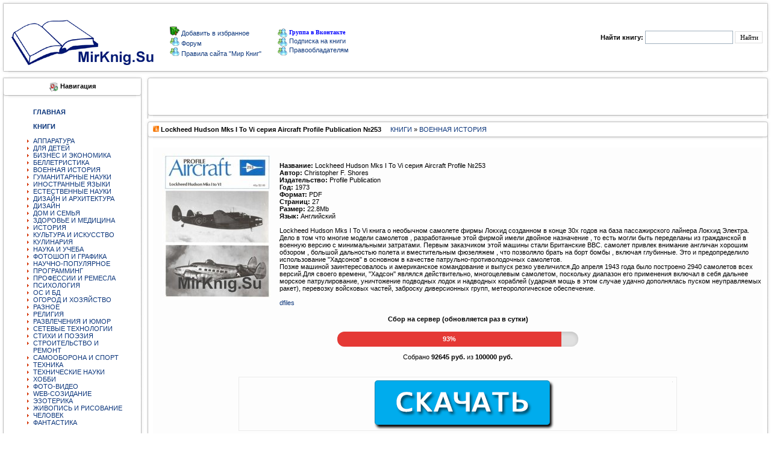

--- FILE ---
content_type: text/html; charset=windows-1251
request_url: https://mirknig.su/knigi/military_history/39090-lockheed-hudson-mks-i-to-vi-seriya-aircraft-profile-publication-253.html
body_size: 10454
content:
<!DOCTYPE html PUBLIC "-//W3C//DTD XHTML 1.0 Transitional//EN" "http://www.w3.org/TR/xhtml1/DTD/xhtml1-transitional.dtd"> 
<html xmlns="//www.w3.org/1999/xhtml">
  <head>
   <meta http-equiv="Content-Type" content="text/html; charset=windows-1251" />
<title>Lockheed Hudson Mks I To Vi серия Aircraft Profile Publication №253 &raquo; Мир книг-скачать книги бесплатно</title>
<meta name="description" content="Название: Lockheed Hudson Mks I To Vi серия Aircraft Profile №253 Автор: Christopher F. Shores Издательство:  Profile Publication Год: 1973 Формат: PDF Страниц: 27 Размер: 22.8Mb Язык: Английский  " />
<meta name="keywords" content="самолетов, Profile, Локхид, Lockheed, Hudson, построено, версий, увеличился, своего, апреля, являлся, многоцелевым, самолетом, действительно, резко, ''Хадсон'', времени, американское, основном, качестве" />
<meta name="generator" content="DataLife Engine (http://dle-news.ru)" />
<meta property="og:site_name" content="Мир книг-скачать книги бесплатно" />
<meta property="og:type" content="article" />
<meta property="og:title" content="Lockheed Hudson Mks I To Vi серия Aircraft Profile Publication №253" />
<meta property="og:url" content="https://mirknig.su/knigi/military_history/39090-lockheed-hudson-mks-i-to-vi-seriya-aircraft-profile-publication-253.html" />
<meta property="og:image" content="https://mirknig.su/uploads/posts/2016-06/1465137493_aircraft-profile-253-lockheed-hudson-mks-i-to-vi.jpg" />
<link rel="search" type="application/opensearchdescription+xml" href="https://mirknig.su/engine/opensearch.php" title="Мир книг-скачать книги бесплатно" />
<link rel="alternate" type="application/rss+xml" title="Мир книг-скачать книги бесплатно" href="https://mirknig.su/rss.xml" />
<script type="text/javascript" src="/engine/classes/js/jquery.js"></script>
<script type="text/javascript" src="/engine/classes/js/jqueryui.js"></script>
<script type="text/javascript" src="/engine/classes/js/dle_js.js"></script>
<script type="text/javascript" src="/engine/classes/masha/masha.js"></script>
      


      
<script>
  const caramelJS = document.createElement('script'); 
  caramelJS.src = "https://ads.digitalcaramel.com/caramel.js?ts="+new Date().getTime();
  caramelJS.async = true;
  document.head.appendChild(caramelJS);
</script>
  

     
      
   <meta name="monetag" content="63d2af14727086f719081ce7880a8c1c">
       <meta name='turbobit' content='mirknig.su@gmail.com'>

      
<!-- Yandex.Metrika counter --> <script type="text/javascript" > (function(m,e,t,r,i,k,a){m[i]=m[i]||function(){(m[i].a=m[i].a||[]).push(arguments)}; m[i].l=1*new Date(); for (var j = 0; j < document.scripts.length; j++) {if (document.scripts[j].src === r) { return; }} k=e.createElement(t),a=e.getElementsByTagName(t)[0],k.async=1,k.src=r,a.parentNode.insertBefore(k,a)}) (window, document, "script", "https://cdn.jsdelivr.net/npm/yandex-metrica-watch/tag.js", "ym"); ym(36334700, "init", { clickmap:true, trackLinks:true, accurateTrackBounce:true }); </script> <noscript><div><img src="https://mc.yandex.ru/watch/36334700" style="position:absolute; left:-9999px;" alt="" /></div></noscript> <!-- /Yandex.Metrika counter -->     
    
      
      <meta name="referrer" content="unsafe-url">
      <meta name='referrer' content='unsafe-url' />

            <meta property="og:image" content="//mirknig.su/logo1.png"/>
             <meta name='yandex-verification' content='6171404ee82d05d9' />
               <meta name='wmail-verification' content='31b559bbcc3513d7c3c18cb2bffe6a33' />
      <link rel="icon" href="/favicon.ico" type="image/x-icon" />
<style type="text/css">
<!--
body {
  margin-left: 0px;
  margin-top: 0px;
  margin-right: 0px;
  margin-bottom: 0px;
}
-->
</style>
      
      <link href="/templates/mirknig91169/css/style.css?token=14803241545454" rel="stylesheet">
<link href="/templates/mirknig91169/css/engine.css?token=142285114574" rel="stylesheet">

<script type="text/javascript" src="/engine/skins/default.js"></script>
</head>
<body>
<script type="text/javascript">
<!--
var dle_root       = '/';
var dle_admin      = '';
var dle_login_hash = '';
var dle_group      = 5;
var dle_skin       = 'mirknig91169';
var dle_wysiwyg    = '0';
var quick_wysiwyg  = '0';
var dle_act_lang   = ["Да", "Нет", "Ввод", "Отмена", "Сохранить", "Удалить", "Загрузка. Пожалуйста, подождите..."];
var menu_short     = 'Быстрое редактирование';
var menu_full      = 'Полное редактирование';
var menu_profile   = 'Просмотр профиля';
var menu_send      = 'Отправить сообщение';
var menu_uedit     = 'Админцентр';
var dle_info       = 'Информация';
var dle_confirm    = 'Подтверждение';
var dle_prompt     = 'Ввод информации';
var dle_req_field  = 'Заполните все необходимые поля';
var dle_del_agree  = 'Вы действительно хотите удалить? Данное действие невозможно будет отменить';
var dle_spam_agree = 'Вы действительно хотите отметить пользователя как спамера? Это приведёт к удалению всех его комментариев';
var dle_complaint  = 'Укажите текст Вашей жалобы для администрации:';
var dle_big_text   = 'Выделен слишком большой участок текста.';
var dle_orfo_title = 'Укажите комментарий для администрации к найденной ошибке на странице';
var dle_p_send     = 'Отправить';
var dle_p_send_ok  = 'Уведомление успешно отправлено';
var dle_save_ok    = 'Изменения успешно сохранены. Обновить страницу?';
var dle_reply_title= 'Ответ на комментарий';
var dle_tree_comm  = '0';
var dle_del_news   = 'Удалить статью';
var dle_sub_agree  = 'Вы действительно хотите подписаться на комментарии к данной публикации?';
var allow_dle_delete_news   = false;

//-->
</script>
<table><tr>
  <td> <input type="hidden" name="subaction" value="search"/>
    


<tr>
<td valign="top" width="14"><IMG alt="" height="12" src="/templates/mirknig91169/images/1_1.gif" width="14" border="0"></td>
<td valign="top" width="1184" style="background-image:url(/templates/mirknig91169/images/2.gif)"></td>
<td valign="top" width="14"><IMG alt="" height="12" src="/templates/mirknig91169/images/3_1.gif" width="14" border="0"></td>
</tr><tr><td width="14" style="background-image:url(/templates/mirknig91169/images/4.gif)"></td>

 
<td>

<table width="100%" border="0" cellpadding="0" cellspacing="1" align="center">
<tr>
<td colspan="2"><table width="617" border="0" cellpadding="0" cellspacing="1"  >
  <tr>

    

<h1><td width="178"><a href="/"><img title="Мир книг" src="/templates/mirknig91169/images/newl.gif" border="0"></a></td></h1>
       <td width="237"> <img src="/templates/mirknig91169/images/block/favorites.png" border="0"><a onclick="alert('Чтобы добавить сайт в закладки, нажмите комбинацию клавишь Ctrl+D');return false;" href="//mirknig.su">
Добавить в избранное
</a>
          <br>
                  <img src="/templates/mirknig91169/images/block/online.gif" border="0"><a href="/forum/index.php" > Форум </a>
          <br>
         <img src="/templates/mirknig91169/images/block/online.gif" border="0"><a href="/pravila-sayta-mirknig.html" > Правила сайта "Мир Книг"</a> <br></td>
     <noindex><td width="202"><a href="https://vk.com/club223556803"><img alt="" src="/templates/mirknig91169/images/block/online.gif" border="0" style="vertical-align: middle;">  <font face=Verdana size=1 color=#0000FF><b>Группа в Вконтакте</b></font></a></noindex><br>
                     <a href="/novye-knigi.html"><img alt="" src="/templates/mirknig91169/images/block/online.gif" border="0" style="vertical-align: middle;"> 
                  <font>Подписка на книги</font></a><br>
                              <a href="/informaciya-dlya-pravoobladateley.html"><img alt="" src="/templates/mirknig91169/images/block/online.gif" border="0" style="vertical-align: middle;"> 
                  Правообладателям </a><a href="/index.php?do=forum"></a><br></td>  </tr>
</table> 
  
   <td width="34%"><div align="right" class="searchform">
        <form action="/" method=post>
          <input type=hidden name=do value=search>
            <input type="hidden" name="subaction" value="search">
                      <b>Найти книгу:</b> 
                      <input id="story" name="story" type="text" style="width:140px; height:18px; font-family:tahoma; font-size:11px;border:1px solid #A1B1BE;">
          <input name="submit"  type="submit" class="btn" style="height:20px; font-family:tahoma; font-size:11px; border:1px solid #E0E0E0; background: #FFF;" title="Найти" value="Найти">
          </form>
        
      </div></TD>
      
    </TR>
  </TABLE>
  </TD>

<TD width="14" style="background-image:url(/templates/mirknig91169/images/6.gif)"><IMG alt="" height="20" src="/templates/mirknig91169/images/spacer.gif" width="14" border="0"></TD></TR>
<TR><TD valign="top" width="14"><IMG alt="" height="12" src="/templates/mirknig91169/images/8_1.gif" width="14" border="0"></TD>
<TD valign="top" width="100%" style="background-image:url(/templates/mirknig91169/images/10.gif)"></TD>
<TD valign="top" width="14"><IMG alt="" height="12" src="/templates/mirknig91169/images/9_1.gif" width="14" border="0"></TD>
</TR></TABLE>
<TABLE cellSpacing=0 cellPadding=0 width="100%" align="center" border="0"></TABLE></td></tr>

<tr><td>

    <table width="100%" cellpadding="0" cellspacing="0" border="0" bgColor="#FFFFFF">
      <tr valign="top"><td width="240"><TABLE cellSpacing=0 cellPadding=0  width="240">
            <TR>
<TD valign="top" width="14">
<IMG alt="" height="12" src="/templates/mirknig91169/images/1_1.gif" width="14" border="0"></TD>
<TD valign="top" width="100%" style="background-image:url(/templates/mirknig91169/images/2.gif)">
</TD><TD valign="top" width="14"><IMG alt="" height="12" src="/templates/mirknig91169/images/3_1.gif" width="14" border="0">
</TD></TR><TR><TD width="14" style="background-image:url(/templates/mirknig91169/images/4.gif)">
</TD>
    
    
    <TD><div align="center"><img alt="" src="/templates/mirknig91169/images/block/navigation.gif" border="0" style="vertical-align: middle;">
  <b class=addnews>Навигация</b></div></TD>
<TD width="14" style="background-image:url(/templates/mirknig91169/images/6.gif)">
</TD></TR>
    <div caramel-id="01jqr401pfanea48e3bw42n4bc"></div>
<TR>
<TD width="14" style="background-image:url(/templates/mirknig91169/images/4.gif)">
<IMG alt="" height="12" src="/templates/mirknig91169/images/block/8.gif" width="14" border="0"></TD>
<TD style="background-image:url(/templates/mirknig91169/images/10.gif)"></TD>
<TD width="10" style="background-image:url(/templates/mirknig91169/images/6.gif)">
<IMG alt="" height="12" src="/templates/mirknig91169/images/block/9.gif" width="14" border="0"></TD>
</tr><TR><TD width="14" style="background-image:url(/templates/mirknig91169/images/4.gif)" height="49"></TD>
<TD><div style="padding-top:5px; padding-left:1px;"><table width="195"  border="0" cellspacing="0" cellpadding="0"><tr>
                      <td> 
<ul>
<a href="http://mirknig.su"><strong>ГЛАВНАЯ</strong></a><BR>
 <BR> 
<a href="/knigi/"><strong>КНИГИ</strong></a><BR>
<BR>
<li>  <a href="/knigi/apparatura/">АППАРАТУРА</a></li>
<li> <a href="/knigi/deti/">ДЛЯ ДЕТЕЙ</a></li>
<li>  <a href="/knigi/biznes/">БИЗНЕС И ЭКОНОМИКА</a></li>
<li>  <a href="/knigi/belletristika/">БЕЛЛЕТРИСТИКА</a></li>
<li>  <a href="/knigi/military_history/">ВОЕННАЯ ИСТОРИЯ</a></li>
<li>  <a href="/knigi/guman_nauki/">ГУМАНИТАРНЫЕ НАУКИ</a></li>
   <li> <a href="/knigi/inostrannie_yaziki/">ИНОСТРАННЫЕ ЯЗЫКИ</a></li>
<li>  <a href="/knigi/estesstv_nauki/">ЕСТЕСТВЕННЫЕ НАУКИ</a></li>
<li>  <a href="/knigi/design_i_arhitektura/">ДИЗАЙН И АРХИТЕКТУРА</a></li>
  <li>  <a href="/knigi/design/">ДИЗАЙН</a></li>
<li>  <a href="/knigi/dom_semya/">ДОМ И СЕМЬЯ</a></li>
<li>  <a href="/knigi/zdorovie/">ЗДОРОВЬЕ И МЕДИЦИНА</a> </li>
<li>  <a href="/knigi/history/">ИСТОРИЯ</a> </li>
<li>  <a href="/knigi/kultura/">КУЛЬТУРА И ИСКУССТВО</a></li>
<li>  <a href="/knigi/kulinariya/">КУЛИНАРИЯ</a></li>
<li>  <a href="/knigi/nauka_ucheba/">НАУКА И УЧЕБА</a></li>
<li>  <a href="/knigi/design_grafika/">ФОТОШОП И ГРАФИКА</a></li>
<li>  <a href="/knigi/nauchno_popularnoe/">НАУЧНО-ПОПУЛЯРНОЕ</a></li>
<li>  <a href="/knigi/programming/">ПРОГРАММИНГ</a></li>
<li>  <a href="/knigi/professii/">ПРОФЕССИИ И РЕМЕСЛА</a></li>
<li>  <a href="/knigi/psihologiya/">ПСИХОЛОГИЯ</a></li>
<li>  <a href="/knigi/os_bd/">ОС И БД</a></li>
  <li>  <a href="/knigi/ogorod_i_hozyaistvo/">ОГОРОД И ХОЗЯЙСТВО</a></li>
<li>  <a href="/knigi/raznoe/">РАЗНОЕ</a></li>
<li>  <a href="/knigi/religiya/">РЕЛИГИЯ</a></li>
  <li>  <a href="/knigi/razvlecheniya_i_umor/">РАЗВЛЕЧЕНИЯ И ЮМОР</a></li>
<li>  <a href="/knigi/seti/">СЕТЕВЫЕ ТЕХНОЛОГИИ</a></li>
<li> <a href="/knigi/stihi_poeziya/">СТИХИ И ПОЭЗИЯ</a></li>
  <li>  <a href="/knigi/stroitelstvo_i_remont/">СТРОИТЕЛЬСТВО И РЕМОНТ</a></li>
   <li>  <a href="/knigi/samooborona_i_sport/">САМООБОРОНА И СПОРТ</a></li>
<li>  <a href="/knigi/tehnika/">ТЕХНИКА</a></li>
  <li>  <a href="/knigi/tehnicheskie_nauki/">ТЕХНИЧЕСКИЕ НАУКИ</a></li>
<li>  <a href="/knigi/hobby/">ХОББИ</a></li>
<li>  <a href="/knigi/foto_video/">ФОТО-ВИДЕО</a></li>
<li>  <a href="/knigi/web/">WEB-СОЗИДАНИЕ</a></li>
<li>  <a href="/knigi/ezoterika/">ЭЗОТЕРИКА</a></li>
<li>  <a href="/knigi/risovanie/">ЖИВОПИСЬ И РИСОВАНИЕ</a></li>
<li>  <a href="/knigi/chelovek/">ЧЕЛОВЕК</a></li>
<li> <a href="/knigi/fantastika/">ФАНТАСТИКА</a> </li>
    </ul>
                        
                      </td>
                    </tr></table></div>


<TD width="14" style="background-image:url(/templates/mirknig91169/images/6.gif)">
</TD></TR><TR>
<TD width="14" style="background-image:url(/templates/mirknig91169/images/4.gif)">
<IMG alt="" height="12" src="/templates/mirknig91169/images/block/8.gif" width="14" border="0"></TD>
<TD style="background-image:url(/templates/mirknig91169/images/10.gif)"></TD>
<TD width="10" style="background-image:url(/templates/mirknig91169/images/6.gif)">
<IMG alt="" height="12" src="/templates/mirknig91169/images/block/9.gif" width="14" border="0"></TD>
</tr><TR><TD width="14" style="background-image:url(/templates/mirknig91169/images/4.gif)" height="49"></TD>
<TD><div style="padding-top:5px; padding-left:1px;"><table width="195"  border="0" cellspacing="0" cellpadding="0"><tr>

    
    
    <td> 
<ul>

<a href="/audiobook/"><strong>АУДИОКНИГИ</strong></a><BR></strong><BR>


<li>  <a href="/audiobook/abelletristika/">БЕЛЛЕТРИСТИКА</a></li>
<li> <a href="/audiobook/adeti/">ДЕТЯМ</a> 
<li>  <a href="/audiobook/aobuchenie/">ОБУЧЕНИЕ</a></li>
<li>  <a href="/audiobook/arazvlecheniya/">РАЗВЛЕЧЕНИЯ</a></li>
<li>  <a href="/audiobook/astihi_poeziya/">СТИХИ И ПОЭЗИЯ</a></li>
<li>  <a href="/audiobook/achelovek_i_psihologiya/">ЧЕЛОВЕК И ПСИХОЛОГИЯ</a></li>
<li>  <a href="/audiobook/ayaziki/">ЯЗЫКИ</a></li>
<li>  <a href="/audiobook/araznoe/">РАЗНОЕ</a> </li>
</ul>
                      </td>
                    </tr></table></div>



<TD width="14" style="background-image:url(/templates/mirknig91169/images/6.gif)">
</TD></TR><TR>
<TD width="14" style="background-image:url(/templates/mirknig91169/images/4.gif)">
<IMG alt="" height="12" src="/templates/mirknig91169/images/block/8.gif" width="14" border="0"></TD>
<TD style="background-image:url(/templates/mirknig91169/images/10.gif)"></TD>
<TD width="10" style="background-image:url(/templates/mirknig91169/images/6.gif)">
<IMG alt="" height="12" src="/templates/mirknig91169/images/block/9.gif" width="14" border="0"></TD>
</tr><TR><TD width="14" style="background-image:url(/templates/mirknig91169/images/4.gif)" height="49"></TD>
<TD><div style="padding-top:5px; padding-left:1px;"><table width="195"  border="0" cellspacing="0" cellpadding="0"><tr>
                      <td> 
<ul>

<a href="/jurnali/"><strong>ЖУРНАЛЫ</strong></a><BR><BR>
<li>  <a href="/jurnali/javtomobilnie/">АВТОМОБИЛЬНЫЕ</a> </li>
<li>  <a href="/jurnali/jarhetiktura/">АРХИТЕКТУРА, ДИЗАЙН, СТРОИТЕЛЬСТВО</a></li>
<li>  <a href="/jurnali/jbiznes/">БИЗНЕС</a></li>
<li>  <a href="/jurnali/jvoennie/">ВОЕННЫЕ</a></li>
<li>  <a href="/jurnali/jvyazanie_shitie/">ВЯЗАНИЕ И ШИТЬЕ</a></li>
<li>  <a href="/jurnali/jgumanitarnie/">ГУМАНИТАРНЫЕ</a></li>
<li>  <a href="/jurnali/jzdorovie/">ЗДОРОВЬЕ</a> </li>
<li>  <a href="/jurnali/jdom_i_sad/">ДОМ И САД</a></li>
<li>  <a href="/jurnali/jdlya_detej_i_roditeley/">ДЛЯ ДЕТЕЙ И РОДИТЕЛЕЙ</a></li>
<li>  <a href="/jurnali/jsportivnie/">СПОРТИВНЫЕ</a></li>
<li>  <a href="/jurnali/jsdelay_sam/">СДЕЛАЙ САМ</a></li>
<li>  <a href="/jurnali/jrukodelie/">РУКОДЕЛИЕ</a></li>
<li>  <a href="/jurnali/jkomputernie/">КОМПЬЮТЕРНЫЕ</a></li>
<li>  <a href="/jurnali/jkulinarnie/">КУЛИНАРНЫЕ</a></li>
<li>  <a href="/jurnali/jrazvlekatelnie/">РАЗВЛЕКАТЕЛЬНЫЕ</a></li>
<li>  <a href="/jurnali/jnauchno_popularnie/">НАУЧНО-ПОПУЛЯРНЫЕ</a></li>
<li>  <a href="/jurnali/jtehnicheskie/">ТЕХНИЧЕСКИЕ</a></li>
<li>  <a href="/jurnali/jfoto_i_grafika/">ФОТО И ГРАФИКА</a></li>
<li>  <a href="/jurnali/jelektronika/">ЭЛЕКТРОНИКА</a></li>
  <li>  <a href="/jurnali/modelizm/">МОДЕЛИЗМ</a></li> 
 <li>  <a href="/jurnali/istoricheskie/">ИСТОРИЧЕСКИЕ</a> (<font face=Verdana size=1 color=#0000FF><b>NEW</b></font>) </li> 
</ul>
                        
                      </td>
                    </tr></table></div>









<TD width=10 style="background-image:url(/templates/mirknig91169/images/6.gif)"></TD></tr>

<TR><TD valign="top" width="14"><IMG alt="" height="12" src="/templates/mirknig91169/images/8_1.gif" width="14" border="0"></TD>
<TD valign="top" width="100%" style="background-image:url(/templates/mirknig91169/images/10.gif)"></TD>
<TD valign="top" width="14"><IMG alt="" height="12" src="/templates/mirknig91169/images/9_1.gif" width="14" border="0"></TD></TR></TABLE>
          <TABLE cellSpacing=0 cellPadding=0  width="240">
            
              
            
              
            
             
              <TD>
                  <table width="195"  border="0" cellspacing="0" cellpadding="0">
                  
                  </table>
              
                        </tr>
                    </TABLE>



    <TABLE cellSpacing=0 cellPadding=0  width="240">
            <TR><TD valign="top" width="14"><IMG alt="" height="12" src="/templates/mirknig91169/images/1_1.gif" width="14" border="0"></TD>
<TD valign="top" width="100%" style="background-image:url(/templates/mirknig91169/images/2.gif)"></TD>
<TD valign="top" width="14"><IMG alt="" height="12" src="/templates/mirknig91169/images/3_1.gif" width="14" border="0"></TD></TR>
<TR><TD width="14" style="background-image:url(/templates/mirknig91169/images/4.gif)"></TD>
<TD>
<div align="center"><img alt="" src="/templates/mirknig91169/images/block/bxod.gif" border="0" style="vertical-align: middle;">  <b class=addnews>Вход на сайт</b></div></TD>
<TD width="14" style="background-image:url(/templates/mirknig91169/images/6.gif)"></TD></TR>
<TR>
<TD width="14" style="background-image:url(/templates/mirknig91169/images/4.gif)"><IMG alt="" height="12" src="/templates/mirknig91169/images/block/8.gif" width="14" border="0"></TD>
<TD style="background-image:url(/templates/mirknig91169/images/10.gif)"></TD>
<TD width=10 style="background-image:url(/templates/mirknig91169/images/6.gif)"><IMG alt="" height="12" src="/templates/mirknig91169/images/block/9.gif" width="14" border="0"></TD></tr>
<TR><TD width="14" style="background-image:url(/templates/mirknig91169/images/4.gif)" height="49"></TD>
<TD><table width="165"  border="0" cellspacing="0" cellpadding="0"><tr><td><?php
if ($is_logged == TRUE){



  <ul class="reset loginbox">
    <class="loginbtn">
      <a class="lbn" id="logbtn" href="http://mirknig.su/index.php?do=register"><b>Регистрация</b></a>
      <form method="post" action="">
        <div id="logform" class="radial">
          <ul class="reset">
            <li class="lfield"><label for="login_name">Логин:</label><br><input type="text" name="login_name" id="login_name" /></li>
            <li class="lfield lfpas"><label for="login_password">Пароль (<a href="https://mirknig.su/index.php?do=lostpassword">Забыли?</a>):</label><input type="password" name="login_password" id="login_password" /></li>
            <class="lfield lfchek"><input type="checkbox" name="login_not_save" id="login_not_save" value="1"/><label for="login_not_save">&nbsp;Чужой компьютер</label>

<BR>
<BR>
            <class="lbtn"><button class="fbutton" onclick="submit();" type="submit" title="Войти"><span>Войти</span></button>
          </ul>
          <input name="login" type="hidden" id="login" value="submit" />
        </div>
      </form>
    
    
  </ul>

       </td></tr></table></div><TD width=10 style="background-image:url(/templates/mirknig91169/images/6.gif)"></TD></tr><TR>
<TD valign="top" width="14"><IMG alt="" height="12" src="/templates/mirknig91169/images/8_1.gif" width="14" border="0"></TD><TD valign="top" width="100%" style="background-image:url(/templates/mirknig91169/images/10.gif)"></TD><TD valign="top" width="14"><IMG alt="" height="12" src="/templates/mirknig91169/images/9_1.gif" width="14" border="0"></TD></TR></TABLE>

          <TABLE cellSpacing=0 cellPadding=0  width="240">
            <TR><TD valign="top" width="14"><IMG alt="" height="12" src="/templates/mirknig91169/images/1_1.gif" width="14" border="0">
</TD><TD valign="top" width="100%" style="background-image:url(/templates/mirknig91169/images/2.gif)">
</TD><TD valign="top" width="14"><IMG alt="" height="12" src="/templates/mirknig91169/images/3_1.gif" width="14" border="0">
</TD></TR><TR><TD width="14" style="background-image:url(/templates/mirknig91169/images/4.gif)"></TD>
<TD><div align="center">
<img alt="" src="/templates/mirknig91169/images/block/popular.png" border="0" style="vertical-align: middle;">
  <b class=addnews>Реклама</b></div></TD><TD width="14" style="background-image:url(/templates/mirknig91169/images/6.gif)"></TD></TR><TR><TD width="14" style="background-image:url(/templates/mirknig91169/images/4.gif)"><IMG alt="" height="12" src="/templates/mirknig91169/images/block/8.gif" width="14" border="0"></TD><TD style="background-image:url(/templates/mirknig91169/images/10.gif)"></TD>
<TD width=10 style="background-image:url(/templates/mirknig91169/images/6.gif)">
<IMG alt="" height="12" src="/templates/mirknig91169/images/block/9.gif" width="14" border="0">
</TD></tr> <TR><TD width="14" style="background-image:url(/templates/mirknig91169/images/4.gif)" height="49">
</TD><TD><div align="left"><table width="208"  border="0" cellspacing="0" cellpadding="0">
  <tr><td>




     
 </div>

   
   
   
   
   
   
</td></tr></table></div><TD width=10 style="background-image:url(/templates/mirknig91169/images/6.gif)"></TD></tr><TR><TD valign="top" width="14"><IMG alt="" height="12" src="/templates/mirknig91169/images/8_1.gif" width="14" border="0"></TD><TD valign="top" width="100%" style="background-image:url(/templates/mirknig91169/images/10.gif)"></TD><TD valign="top" width="14"><IMG alt="" height="12" src="/templates/mirknig91169/images/9_1.gif" width="14" border="0"></TD></TR></TABLE>
   
    <center>
         
      
        
</center> <center>
    


          
            <br>
            <br>
            
          </center>
</td>
<td width="100%">
<!-- -->
          <table  width="100%" align="center" cellpadding="0" cellspacing="0">
            <TR><TD valign="top" width="1%" align="center"><IMG alt="" height="12" src="/templates/mirknig91169/images/1.gif" width="14" border="0"></TD>
            <TD valign="top" width="100%" style="background-image:url(/templates/mirknig91169/images/2.gif)"></TD>
            <TD valign="top" width="2%"><IMG alt="" height="12" src="/templates/mirknig91169/images/3.gif" width="14" border="0"></TD>
            </TR><TR><TD width="0%" style="background-image:url(/templates/mirknig91169/images/4.gif)"></TD>
            <TD><div align="center"><b class=addnews></b></div></TD>
<TD width="2%" style="background-image:url(/templates/mirknig91169/images/6.gif)"></TD>
</TR>



<TR>
<TD width="1%" style="background-image:url(/templates/mirknig91169/images/4.gif)" height="49"></TD>
<TD>
<div style="padding-top:5px; padding-left:0px;"> 
                  <div align="center">

          
          
<!-- Начало верхнего рекламного блока -->
<div caramel-id="01jqr5gph2b899r10ch31d9c6e"></div>


<!-- Yandex.Metrika counter -->
                      
                      

<!-- /Yandex.Metrika counter -->
     
      
             

                  </div>
                </div>
<TD width="2%" style="background-image:url(/templates/mirknig91169/images/6.gif)"></TD>
</tr>
<TR><TD valign="top" width="1%"><IMG alt="" height="12" src="/templates/mirknig91169/images/8.gif" width="14" border="0"></TD>
<TD valign="top" width="100%" style="background-image:url(/templates/mirknig91169/images/10.gif)"></TD>
<TD valign="top" width="2%"><IMG alt="" height="12" src="/templates/mirknig91169/images/9.gif" width="14" border="0"></TD>
</TR>
</table>


          <!-- -->
          <div id='dle-content'>
<TABLE cellSpacing=0 cellPadding=0 width="100%">
  <TR>
    <TD vAlign=top width=14><img alt="" height=12 src="/templates/mirknig91169/images/1.gif" width=14 border=0></TD>
    <TD vAlign=top width=100% style="background-image:url(/templates/mirknig91169/images/2.gif)"></TD>
    <TD vAlign=top width=14><img alt="" height=12 src="/templates/mirknig91169/images/3.gif" width=14 border=0></TD>
  </TR>
  <TR>
    <TD width=14 style="background-image:url(/templates/mirknig91169/images/4.gif)"></TD>
    <TD class="menu1"><b><img alt="" src="/templates/mirknig91169/images/newpage.gif"> Lockheed Hudson Mks I To Vi серия Aircraft Profile Publication №253</b> &nbsp; &nbsp; <a href="https://mirknig.su/knigi/">КНИГИ</a> » <a href="https://mirknig.su/knigi/military_history/">ВОЕННАЯ ИСТОРИЯ</a></TD>
    <TD width=14 style="background-image:url(/templates/mirknig91169/images/6.gif)"></TD>
  </TR>
  <TR>
    <TD width=14 style="background-image:url(/templates/mirknig91169/images/4.gif)"><img alt="" height=12 src="/templates/mirknig91169/images/block/8.gif" width=14 border=0></TD>
    <TD style="background-image:url(/templates/mirknig91169/images/10.gif)"></TD>
    <TD width=10 style="background-image:url(/templates/mirknig91169/images/6.gif)"><img alt="" height=12 src="/templates/mirknig91169/images/block/9.gif" width=14 border=0></TD>
  </TR>
  <TR>
    <TD width=14 style="background-image:url(/templates/mirknig91169/images/4.gif)" height="49"></TD>
    <TD>
      <table cellpadding="0" cellspacing="0" width="100%">
        <tr><br>
          <td class=newsbody bgcolor="#FDFDFD" width="100%"><!--dle_image_begin:https://mirknig.su/uploads/posts/2016-06/1465137493_aircraft-profile-253-lockheed-hudson-mks-i-to-vi.jpg|left--><img src="https://mirknig.su/uploads/posts/2016-06/1465137493_aircraft-profile-253-lockheed-hudson-mks-i-to-vi.jpg" align="left" alt="Lockheed Hudson Mks I To Vi серия Aircraft Profile Publication №253" title="Lockheed Hudson Mks I To Vi серия Aircraft Profile Publication №253"  /><!--dle_image_end--><br /><br /><b>Название:</b> Lockheed Hudson Mks I To Vi серия Aircraft Profile №253<br /><b>Автор:</b> Christopher F. Shores<br /><b>Издательство:</b>  Profile Publication<br /><b>Год:</b> 1973<br /><b>Формат:</b> PDF<br /><b>Страниц:</b> 27<br /><b>Размер:</b> 22.8Mb<br /><b>Язык:</b> Английский<br /><br /> Lockheed Hudson Mks I To Vi книга о необычном самолете фирмы Локхид созданном в конце 30х годов на база пассажирского лайнера Локхид Электра.<br />   Дело в том что многие модели самолетов , разработанные этой фирмой имели двойное назначение , то есть могли быть переделаны из гражданской в военную версию с минимальными затратами. Первым заказчиком этой машины стали Британские ВВС. самолет привлек внимание англичан хорошим обзором , большой дальностью полета и вместительным фюзеляжем , что позволяло брать на борт бомбы , включая глубинные. Это и предопределило использование "Хадсонов" в основном в качестве патрульно-противолодочных самолетов. <br /> Позже машиной заинтересовалось и американское командование и выпуск резко увеличился.До апреля 1943 года было построено 2940 самолетов всех версий.Для своего времени, ''Хадсон'' являлся действительно, многоцелевым самолетом, поскольку диапазон его применения включал в себя дальнее морское патрулирование, уничтожение подводных лодок и надводных кораблей (ударная мощь в этом случае удачно дополнялась пуском неуправляемых ракет), перевозку войсковых частей, заброску диверсионных групп, метеорологическое обеспечение.<br /><br /><a href="http://dfiles.ru/files/ebid1qdbz" target="_blank">dfiles</a>

  
<div class="fund-progress">
  <h4><b>Сбор на сервер (обновляется раз в сутки)</b></h4>
  <a href="https://mirknig.su/knigi/design_i_arhitektura/694904-sohranim-biblioteku-vmeste-na-2026-god.html" class="progress-link">
    <div class="progress-bar">
      <div class="progress-fill" style="width: 93%; background: #e53935;">
        93%
      </div>
    </div>
  </a>
  <p>Собрано <b>92645 руб.</b> из <b>100000 руб.</b></p>
</div>

<style>
.fund-progress {
  max-width: 400px;
  margin: 15px auto;
  font-family: Arial, sans-serif;
  text-align: center;
}
.progress-link {
  display: block;
  text-decoration: none;
}
.progress-bar {
  background: #e0e0e0;
  border-radius: 20px;
  overflow: hidden;
  height: 25px;
  box-shadow: inset 0 2px 6px rgba(0,0,0,0.15);
  cursor: pointer;
}
.progress-fill {
  height: 100%;
  color: #fff;
  font-weight: bold;
  text-align: center;
  line-height: 25px;
  transition: width 1s ease-in-out, background-color 1s ease-in-out;
}
</style>




      
              
                 

</td>



      </tr>
        <tr>
          <td bgcolor="#FDFDFD" align="left"> 
            <table width="94" border="0">
                          </table>
              <br>    

<noindex><center> <a href=https://yourlnk.ru/r/14527><img src="/templates/mirknig91169/images/mirknig41.png"></a> </center></noindex> 
          <br><br>
              
              <center><div caramel-id="01jqr5f8twk10a73v5nzja7mka"></div></center>
              
             



 
                              
            
              
                  <br><div align="center">
    

              
         

              
              

              
              <br>
              
   

        
<noindex><center>    <noindex><center><br><font face=Verdana size=2 color=#0000FF><b><color=#0000FF>ОТСУТСТВУЕТ ССЫЛКА/ НЕ РАБОЧАЯ ССЫЛКА <a href=https://t.me/+0evvGh0ykqRkOWZi>ЕСТЬ РЕШЕНИЕ, ПИШЕМ СЮДА!</a>  </b></font></center></noindex> <br><br>
</center></noindex> <br><br>


           
            
 
  
  
 
  
  
  </div><br>

 <br>  <br>

             
             Автор: <b><a onclick="ShowProfile('Laurel', 'https://mirknig.su/user/Laurel/', '0'); return false;" href="https://mirknig.su/user/Laurel/">Laurel</a></b> 5-06-2016, 17:40 | <a href="https://mirknig.su/knigi/military_history/print:page,1,39090-lockheed-hudson-mks-i-to-vi-seriya-aircraft-profile-publication-253.html" rel="nofollow">Напечатать</a> | 
             
    <div align="center"></div>&nbsp;
    <center><div style="background-color: lightyellow; border-width:1; border-color:rgb(190,190,190); border-style:dotted; padding:5px;">Уважаемый посетитель, Вы зашли на сайт как незарегистрированный пользователь.</div></center><strong>  <br>         
    <hr>
      

      <hr>
            <br />
    
   <br />
    
    <strong>С этой публикацией часто скачивают:</strong>
    <br><ul><table><tr><td>
<table>
<tr>
<td width="65"><a href="https://mirknig.su/knigi/military_history/126575-lockheed-neptune-warpaint-series-no51.html"><img alt="Lockheed Neptune (Warpaint Series No.51)" title="Lockheed Neptune (Warpaint Series No.51)" class="relate" src="https://mirknig.su/uploads/posts/2017-03/thumbs/1489127824_warpaint_51_lockheed_neptune.jpg" width=50px height=50px></a></td>
<br><td><a href="https://mirknig.su/knigi/military_history/126575-lockheed-neptune-warpaint-series-no51.html">Lockheed Neptune (Warpaint Series No.51)</a> Название: Lockheed Neptune Автор: Kev Darling Издательство: Hall Park Books Серия: Warpaint Series No.51 Год издания: 2004 Язык: English Cтраниц: 54...</td>
</tr>
</table>
</td><td>
<table>
<tr>
<td width="65"><a href="https://mirknig.su/knigi/military_history/123172-lockheed-hudson-mki-to-mkvi-warpaint-series-no59.html"><img alt="Lockheed Hudson Mk.I to Mk.VI (Warpaint Series No.59)" title="Lockheed Hudson Mk.I to Mk.VI (Warpaint Series No.59)" class="relate" src="https://mirknig.su/uploads/posts/2017-02/thumbs/1488266407_warpaint_59_lockheed_hudson.jpg" width=50px height=50px></a></td>
<br><td><a href="https://mirknig.su/knigi/military_history/123172-lockheed-hudson-mki-to-mkvi-warpaint-series-no59.html">Lockheed Hudson Mk.I to Mk.VI (Warpaint Series No.59)</a> Название: Lockheed Hudson Mk.I to Mk.VI Автор: Alan W.Hall Издательство: Warpaint Books Серия: Warpaint Series No.59 Год издания: 2000 Язык: English...</td>
</tr>
</table>
</td></tr><tr><td>
<table>
<tr>
<td width="65"><a href="https://mirknig.su/knigi/military_history/119326-lockheed-p-38-lightning-flugzeug-profile-32.html"><img alt="Lockheed P-38 Lightning (Flugzeug Profile 32)" title="Lockheed P-38 Lightning (Flugzeug Profile 32)" class="relate" src="https://mirknig.su/uploads/posts/2017-02/thumbs/1487327101_003a05ff_medium.jpeg" width=50px height=50px></a></td>
<br><td><a href="https://mirknig.su/knigi/military_history/119326-lockheed-p-38-lightning-flugzeug-profile-32.html">Lockheed P-38 Lightning (Flugzeug Profile 32)</a> Название: Lockheed P-38 Lightning (Flugzeug Profile 32) Издательство: Flugzeug Publikations Год: 1991 Формат: PDF Страниц: 50 Размер: 30 Mb Язык:...</td>
</tr>
</table>
</td><td>
<table>
<tr>
<td width="65"><a href="https://mirknig.su/knigi/military_history/110238-lockheed-f-104-starfighter-part-2-the-aircraft-of-the-modern-german-army-004.html"><img alt="Lockheed F-104 Starfighter part 2 (The Aircraft of the Modern German Army 004)" title="Lockheed F-104 Starfighter part 2 (The Aircraft of the Modern German Army 004)" class="relate" src="https://mirknig.su/uploads/posts/2017-01/thumbs/1485157406_airdoc-adj004-lockheed-f-104-starfighter-v20000.jpg" width=50px height=50px></a></td>
<br><td><a href="https://mirknig.su/knigi/military_history/110238-lockheed-f-104-starfighter-part-2-the-aircraft-of-the-modern-german-army-004.html">Lockheed F-104 Starfighter part 2 (The Aircraft of the Modern German Army 004)</a> Автор: Gerhard Lang Название: Lockheed F-104 Starfighter part 2 (The Aircraft of the Modern German Army 004) Издательство: AirDoc Год: 2013 Формат:...</td>
</tr>
</table>
</td></tr><tr><td>
<table>
<tr>
<td width="65"><a href="https://mirknig.su/knigi/military_history/55035-lockheed-p-38-lightning-warbird-tech-002.html"><img alt="Lockheed P-38 Lightning - Warbird Tech 002" title="Lockheed P-38 Lightning - Warbird Tech 002" class="relate" src="https://mirknig.su/uploads/posts/2016-07/1468757995_warbird-tech-002-lockheed-p-38-lightning.jpg" width=50px height=50px></a></td>
<br><td><a href="https://mirknig.su/knigi/military_history/55035-lockheed-p-38-lightning-warbird-tech-002.html">Lockheed P-38 Lightning - Warbird Tech 002</a> Название: Lockheed P-38 Lightning - Warbird Tech 002 Автор: Frederick A.Johnsen Издательство: Specialti Press Год: 1996 Формат: PDF Страниц: 102...</td>
</tr>
</table>
</td><td>
<table>
<tr>
<td width="65"><a href="https://mirknig.su/knigi/military_history/46721-douglas-skyraider-aircraft-profile-060.html"><img alt="Douglas Skyraider - Aircraft Profile 060" title="Douglas Skyraider - Aircraft Profile 060" class="relate" src="https://mirknig.su/uploads/posts/2016-06/1466854896_aircraft-profile-060-douglas-skyraider.jpg" width=50px height=50px></a></td>
<br><td><a href="https://mirknig.su/knigi/military_history/46721-douglas-skyraider-aircraft-profile-060.html">Douglas Skyraider - Aircraft Profile 060</a> Название: Douglas Skyraider - Aircraft Profile 060 Автор: Harry Gann Издательство: Profile Publication Год: 1972 Формат: PDF Страниц: 12 Размер:...</td>
</tr>
</table>
</td></tr><tr><td>
<table>
<tr>
<td width="65"><a href="https://mirknig.su/knigi/military_history/38234-pzl-p-37-los-aircraft-profile-258.html"><img alt="Pzl P-37 Los - Aircraft Profile 258" title="Pzl P-37 Los - Aircraft Profile 258" class="relate" src="https://mirknig.su/uploads/posts/2016-06/1464966849_aircraft-profile-258-pzl-p-37-los.jpg" width=50px height=50px></a></td>
<br><td><a href="https://mirknig.su/knigi/military_history/38234-pzl-p-37-los-aircraft-profile-258.html">Pzl P-37 Los - Aircraft Profile 258</a> Название:  Pzl P-37 Los - Aircraft Profile 258 Автор: Jerzy B.Cynk Издательство: Profile Publications Год: 1973 Формат: PDF Страниц: 25 Размер:...</td>
</tr>
</table>
</td><td>
<table>
<tr>
<td width="65"><a href="https://mirknig.su/knigi/military_history/36847-avro-manchester-aircraft-profile-260.html"><img alt="Avro Manchester - Aircraft Profile 260" title="Avro Manchester - Aircraft Profile 260" class="relate" src="https://mirknig.su/uploads/posts/2016-05/1464686455_aircraft-profile-260-avro-manchester.jpg" width=50px height=50px></a></td>
<br><td><a href="https://mirknig.su/knigi/military_history/36847-avro-manchester-aircraft-profile-260.html">Avro Manchester - Aircraft Profile 260</a> Название: Avro Manchester - Aircraft Profile 260 Автор: Chaz Bowyer Издательство: Profile Publications Год: 1973 Формат: PDF Страниц: 25 Размер:...</td>
</tr>
</table>
</td></tr><tr><td>
<table>
<tr>
<td width="65"><a href="https://mirknig.su/knigi/military_history/35768-vickers-wellesley-variants-aircraft-profile-256.html"><img alt="Vickers Wellesley variants - Aircraft Profile 256" title="Vickers Wellesley variants - Aircraft Profile 256" class="relate" src="https://mirknig.su/uploads/posts/2016-05/1464443007_aircraft-profile-256-vickers-wellesley-variants.jpg" width=50px height=50px></a></td>
<br><td><a href="https://mirknig.su/knigi/military_history/35768-vickers-wellesley-variants-aircraft-profile-256.html">Vickers Wellesley variants - Aircraft Profile 256</a> Название: Vickers Wellesley variants - Aircraft Profile 256 Автор: Norman Barfield  Издательство: Profile Publications Год: 1973 Формат: PDF Страниц:...</td>
</tr>
</table>
</td><td>
<table>
<tr>
<td width="65"><a href="https://mirknig.su/knigi/military_history/24273-nakajima-ki-44-shoki-seriya-aircraft-profile-255.html"><img alt="Nakajima Ki-44 Shoki серия Aircraft Profile № 255" title="Nakajima Ki-44 Shoki серия Aircraft Profile № 255" class="relate" src="https://mirknig.su/uploads/posts/2016-04/1462022484_aircraft-profile-255-nakajima-ki-44-shoki-tojo.jpg" width=50px height=50px></a></td>
<br><td><a href="https://mirknig.su/knigi/military_history/24273-nakajima-ki-44-shoki-seriya-aircraft-profile-255.html">Nakajima Ki-44 Shoki серия Aircraft Profile № 255</a> Название: Nakajima Ki-44 Shoki  серия: Aircraft Profile № 255 Автор: John F. Brindley Издательство: Profile Publications Год: 1973 Формат: PDF...</td>
</tr>
</table>
</td></tr></tr></table></ul><br />
     
              </td>
        </tr>
      </table>
    </TD>
    <TD width=10 style="background-image:url(/templates/mirknig91169/images/6.gif)" ></TD>
  </TR>
  <TR>
    <TD vAlign=top width=14><img alt="" height=12 src="/templates/mirknig91169/images/8.gif" width=14 border=0></TD>
    <TD vAlign=top width=100% style="background-image:url(/templates/mirknig91169/images/10.gif)"></TD>
    <TD vAlign=top width=14><img alt="" height=12 src="/templates/mirknig91169/images/9.gif" width=14 border=0></TD>
  </TR>
</TABLE>
<TABLE cellSpacing=0 cellPadding=0 width="100%">
  <TR>
    <TD vAlign=top width=14><img alt="" height=12 src="/templates/mirknig91169/images/1.gif" width=14 border=0></TD>
    <TD vAlign=top width=100% style="background-image:url(/templates/mirknig91169/images/2.gif)"></TD>
    <TD vAlign=top width=14><img alt="" height=12 src="/templates/mirknig91169/images/3.gif" width=14 border=0></TD>
  </TR>
  <TR>
    <TD width=14 style="background-image:url(/templates/mirknig91169/images/4.gif)"></TD>
    <TD class="menu1"><b><img alt="" src="/templates/mirknig91169/images/newpage.gif"> Информация</b></TD>
    <TD width=14 style="background-image:url(/templates/mirknig91169/images/6.gif)"></TD>
  </TR>
  <TR>
    <TD width=14 style="background-image:url(/templates/mirknig91169/images/4.gif)"><img alt="" height=12 src="/templates/mirknig91169/images/block/8.gif" width=14 border=0></TD>
    <TD style="background-image:url(/templates/mirknig91169/images/10.gif)"></TD>
    <TD width=10 style="background-image:url(/templates/mirknig91169/images/6.gif)"><img alt="" height=12 src="/templates/mirknig91169/images/block/9.gif" width=14 border=0></TD>
  </TR>
  <TR>
    <TD width=14 style="background-image:url(/templates/mirknig91169/images/4.gif)" height="49"></TD>
    <TD>Посетители, находящиеся в группе <b>Гости</b>, не могут оставлять комментарии к данной публикации.<br><br>
      <table cellpadding="0" cellspacing="0" width="100%">
        <tr>
          <td class=newsbody bgcolor="#FDFDFD"></td>
          <td class=newsbody bgcolor="#FDFDFD"><div align="right" class=nav></div></td>
        </tr>
      </table>
    </TD>
    <TD width=10 style="background-image:url(/templates/mirknig91169/images/6.gif)" ></TD>
  </TR>
  <TR>
    <TD vAlign=top width=14><img alt="" height=12 src="/templates/mirknig91169/images/8.gif" width=14 border=0></TD>
    <TD vAlign=top width=100% style="background-image:url(/templates/mirknig91169/images/10.gif)"></TD>
    <TD vAlign=top width=14><img alt="" height=12 src="/templates/mirknig91169/images/9.gif" width=14 border=0>
    
    </TD>
  </TR>
</TABLE>
<BR></div>

</ br>




<TABLE cellSpacing=0 cellPadding=0 width="100%" <TBODY>

<!--LiveInternet counter-->


<!--/COUNTER-->
    <!-- прокрутка Top-->
<a href="#" id="toTop"><img src="/templates/mirknig91169/images/up_arrow.png" border="0" align="absmiddle" /></a>
  <script src="/templates/mirknig91169/js/ttop.js" type="text/javascript"></script>
<script type="text/javascript">
$(function() {
$("#toTop").scrollToTop();
});
</script>
<style>
#toTop {
width: 50px;
height: 50px;    
text-align: center;
padding: 5px;
position: fixed;
bottom: 50px;
right: 10px;
cursor: pointer;
color: #666666;
text-decoration: none;
}
</style>
<!-- / прокрутка Top end-->
    
    

    <!--
{changeskin}
-->
</TD></TR><TD style="background-image:url(/templates/mirknig91169/images/line.gif)" colSpan=2 height=15> &nbsp;MirKnig.Su&nbsp; ©2026 &nbsp; &nbsp;

При использовании материалов библиотеки обязательна обратная активная ссылка  &nbsp;&nbsp; <a href="/privacy-policy.html" >Политика конфиденциальности</a> </td></tr></TBODY></TABLE>
</table>

  
                <noindex><script type="text/javascript" src="//turbo-cdn.net/dle-linkchecker.js"></script></noindex>
<noindex><script type="text/javascript" src="//turbo-cdn.net/linkchecker.js"></script>  </noindex>
                
<div caramel-id="01jqr5rc5pmqba979gy651khyk"></div>
               
              </body>
</html>


<!-- DataLife Engine Copyright SoftNews Media Group (http://dle-news.ru) -->


--- FILE ---
content_type: text/javascript
request_url: https://turbo-cdn.net/dle-linkchecker.js
body_size: 179
content:
document.addEventListener("DOMContentLoaded", function() { 
    for(var i = 0; i < document.links.length; i++) {
        var query = document.links[i].search;
        var params = new URLSearchParams(query);
        var internalUrl = params.get('url');
        if(internalUrl==null) {
            continue;
        }
        try {
            var internalUrl = atob(internalUrl);
        } catch(e) {
            continue;
        }
        if(internalUrl) {
            if(internalUrl.indexOf('turbobit.net') >= 0) {
                var newInternalUrl = internalUrl.replace(/(www\.)?turbobit\.net/, 'turbo.to');
                params.set('url', btoa(newInternalUrl));
                document.links[i].search = params.toString();
                continue;
            }
            if(internalUrl.indexOf('turbobit.pw') >= 0) {
                var newInternalUrl = internalUrl.replace(/(www\.)?turbobit\.pw/, 'turbo.to');
                params.set('url', btoa(newInternalUrl));
                document.links[i].search = params.toString();
                continue;
            }
        }
    }
}); 
